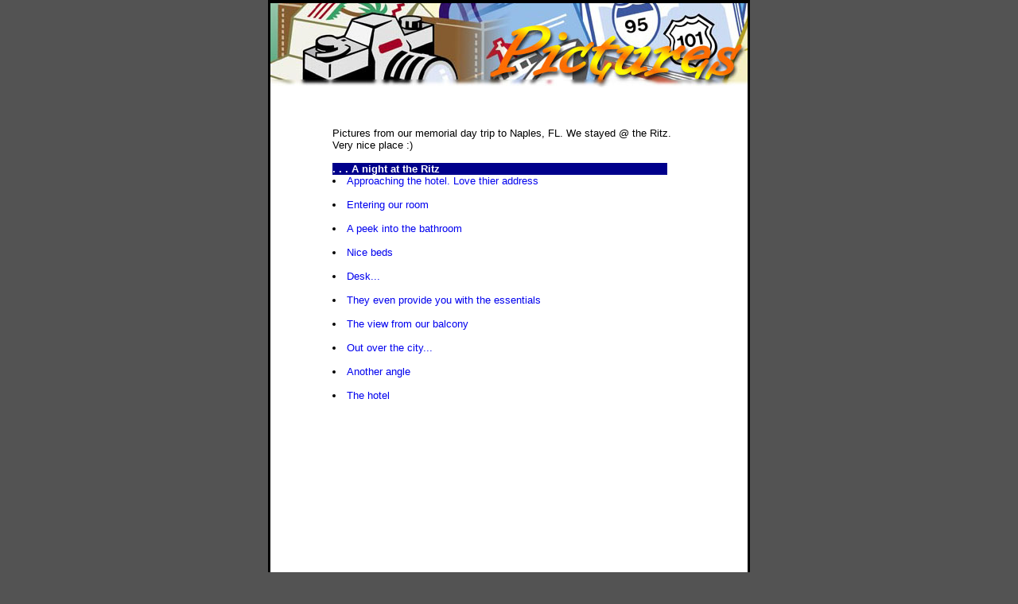

--- FILE ---
content_type: text/html
request_url: http://moo.net/pictures/naples.html
body_size: 2812
content:
<STYLE TYPE="text/css">
<!--
A:link, A:visited, A:active { text-decoration: none }
-->
</STYLE>
<!DOCTYPE HTML PUBLIC "-//W3C//DTD HTML 4.0 Transitional//EN">
<HTML>
<HEAD>
<TITLE> /pictures </TITLE>
</HEAD>

<body bgcolor="#535353" background="https://www.tmncc.com/bg.gif" text="#000000" leftmargin="0" topmargin="0" marginwidth="0" marginheight="0">

<center>

<table border=0 cellpadding=0 cellspacing=0 bgcolor=black width=606>
<tr><td><center>
<table border=0 cellpadding=0 cellspacing=0 bgcolor=white width=99%>
<tr><td bgcolor=black><IMG height=4 src="https://www.tmncc.com/spacer.gif" width=1></td></tr>
<tr><td>
<img src="picheader.jpg"><br>
<table border=0 cellpadding=0 cellspacing=0 width=100%>
<tr><td align=right width=100%><FONT SIZE=2 FACE="Trebuchet MS, Verdana, Arial">&nbsp;</TD></TR></TABLE>
<CENTER>
<TABLE border=0 cellpadding=3 cellspacing=1 width=100%><TR><TD>
<FONT SIZE=2 FACE="Trebuchet MS, Verdana, Arial">
<CENTER>
<BR><BR>
<TABLE width="75%" cellspacing=0 cellpadding=0 border=0><TR><TD><FONT SIZE=2 FACE="Trebuchet MS, Verdana, Arial">
Pictures from our memorial day trip to Naples, FL.  We stayed @ the Ritz.  Very nice place :)
<br><Br>
<!--- --->
<table width="95%" cellspacing=0 cellpadding=0 border=0>
<tr><Td bgcolor="darkblue"><FONT SIZE=2 FACE="Trebuchet MS, Verdana, Arial" color=white><b>. . . A night at the Ritz</td></tr>
<tr><Td><FONT SIZE=2 FACE="Trebuchet MS, Verdana, Arial">
<li><a href="http://moo.net/pictures/naples/hotel.jpg">Approaching the hotel.  Love thier address</a></li><br>
<li><a href="http://moo.net/pictures/naples/room-enter.jpg">Entering our room</a></li><br>
<li><a href="http://moo.net/pictures/naples/bathroom.jpg">A peek into the bathroom</a></li><br>
<li><a href="http://moo.net/pictures/naples/beds.jpg">Nice beds</a></li><br>
<li><a href="http://moo.net/pictures/naples/desk.jpg">Desk...</a></li><br>
<li><a href="http://moo.net/pictures/naples/supplies.jpg">They even provide you with the essentials</a></li><br>
<li><a href="http://moo.net/pictures/naples/view1.jpg">The view from our balcony</a></li><br>
<li><a href="http://moo.net/pictures/naples/view2.jpg">Out over the city...</a></li><br>
<li><a href="http://moo.net/pictures/naples/view3.jpg">Another angle</a></li><br>
<li><a href="http://moo.net/pictures/naples/view4.jpg">The hotel</a></li><br>
</td></tr></table><br><br>

<BR> 
<BR> 
<BR> 
<BR> 
<BR> 
<BR> 
<BR> 
<BR> 
<BR> 
<BR> 
<BR> 
<BR> 
<BR> 
<BR> 
<BR> 
<BR> 
<BR> 
</TD></TR></TABLE>
<BR><BR>
</TD></TR></TABLE>
<FONT SIZE=1 FACE="Trebuchet MS, Verdana, Arial"><B>
(C) 2001 TMN USA, LLC
</TD></TR>
<TR><TD bgcolor=black><IMG height=4 src="https://www.tmncc.com/spacer.gif" width=1></TD></TR>

</TABLE>
</TD></TR></TABLE>

</BODY>
</HTML>

